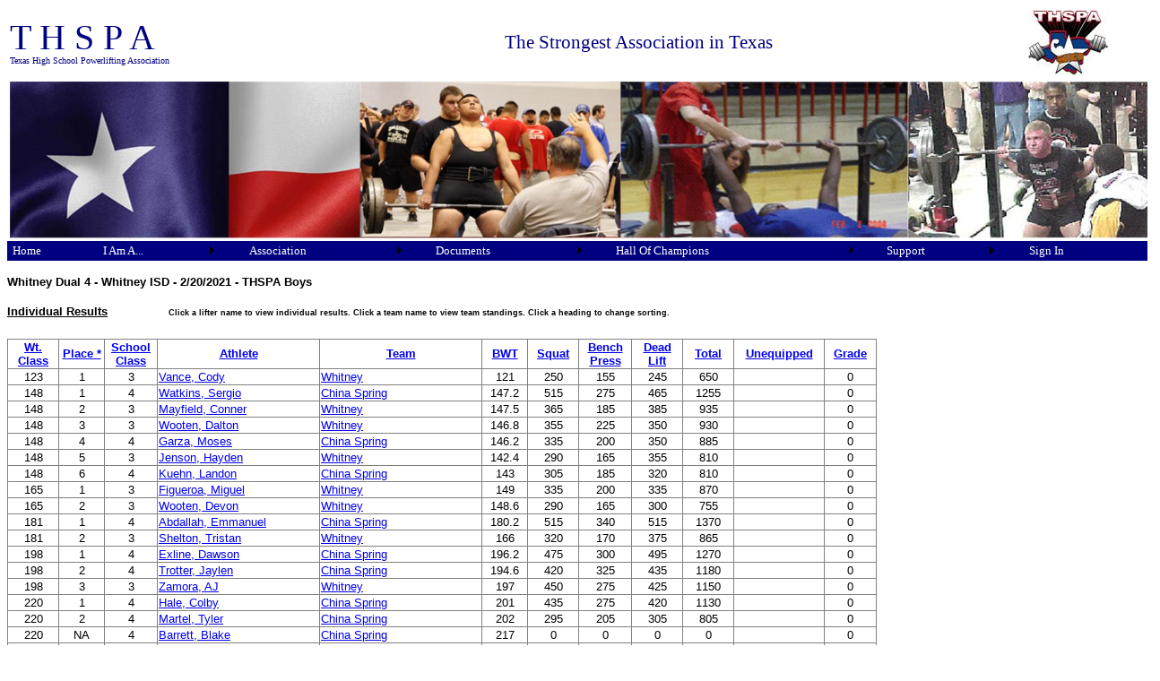

--- FILE ---
content_type: text/html; charset=utf-8
request_url: http://thspa.us/meetdetail.aspx?passedDivisionID=5440
body_size: 58148
content:


<!DOCTYPE html PUBLIC "-//W3C//DTD XHTML 1.0 Transitional//EN" "http://www.w3.org/TR/xhtml1/DTD/xhtml1-transitional.dtd">



<html xmlns="http://www.w3.org/1999/xhtml" >
<head><title>
	THSPA Meet Detail
</title><meta http-equiv="X-UA-Compatible" content="IE=EmulateIE7" /><style type="text/css">
	.mnuMain_0 { background-color:white;visibility:hidden;display:none;position:absolute;left:0px;top:0px; }
	.mnuMain_1 { color:White;font-family:Verdana;font-size:Small;text-decoration:none; }
	.mnuMain_2 { color:White;background-color:Navy;border-color:Navy;border-width:1px;border-style:Solid;font-family:Verdana;font-size:Small;width:1278px; }
	.mnuMain_3 {  }
	.mnuMain_4 { background-color:Navy;border-color:Navy;border-style:None;padding:2px 5px 2px 5px; }
	.mnuMain_5 { border-color:Navy;border-width:1px;border-style:Solid; }
	.mnuMain_6 {  }
	.mnuMain_7 { background-color:Navy;border-color:Navy;border-style:None;padding:2px 5px 2px 5px; }
	.mnuMain_8 { background-color:Navy;border-color:Navy;border-width:1px;border-style:Solid; }
	.mnuMain_9 {  }
	.mnuMain_10 { background-color:#FFCC66; }
	.mnuMain_11 {  }
	.mnuMain_12 { background-color:Red; }
	.mnuMain_13 { color:Navy; }
	.mnuMain_14 { color:Navy;background-color:White;border-color:Navy;border-style:None; }
	.mnuMain_15 { color:Navy; }
	.mnuMain_16 { color:Navy;background-color:White;border-color:Navy;border-width:1px;border-style:None; }

</style></head>

<body>

<form name="Form1" method="post" action="meetdetail.aspx?passedDivisionID=5440" id="Form1">
<div>
<input type="hidden" name="__EVENTTARGET" id="__EVENTTARGET" value="" />
<input type="hidden" name="__EVENTARGUMENT" id="__EVENTARGUMENT" value="" />
<input type="hidden" name="__VIEWSTATE" id="__VIEWSTATE" value="AI+Umh5xkgsDGtPq3JPex84vaC2ROQ6Rub3aD77CcT+n50MjLB458IRmP+i9FVKw3sMnDsfshJe5waoWsjDlBS/jc2IadnM7pe2hwER+DBT+Ayo+w+MIsGG6wSWf2elWxN56eFQYLDevBo2Bx/jCeBhRTiOYC8voDdVBS6NtNk2bHkZiW89ftE00Sr3XCnjak7iuwnPm0o65TFA1RCQ7WiXaCEDiYUSIzFgZ8bUJg24HDFi6JnNob3WsCZZf6hHno2+4hsROq41g4HTtLsPacWcDR/ilDu8S9v/oP2+EbtL434vLagvLFujMfmPFd/5HS7FdzB4lVgHuLXjvRl/0LEuW6TqONRvs/OB5aX45PJHjpYBjB68JtNvAKr22IcUBSf12ii6vYzMAodQGK1MDAWX/pyhaiVf86vGawMKMVrEmPqz2ZV4Qz2BCqvYt2rp224qODG7KW+aHUrZ6Ww6xfAw7FkejykTFXzFvvL9LPszqQUrOGlrHp+uPhpl552nQxWNqlpu7Lbm8yTDnp16HKInjnKUxuRxOoo9BRclKQPktJtiv/[base64]/7HzYBkI1tX65I49BunRX3AjNZfFjZU9fdno/c41mnyjQvlKUSd/KjA9gZxqQESeKu7stqHUFNNb9mmYpTkJrmrYwsckvUhzGgaEQRdbZpm8ZwQnwMKJsoztV6PiK4of0VVHLeMVgfWuEK7gH1UT+jyTd7pjNqbeqVnaLcXzDgw+FZ+0QAPmx4pxOYTIOPLta5i5DOzq+C1GdVxPNTayvw9nB/DflUDfn9VS8JizVws7Vzo/[base64]/xrNRK+2Ld888d3XOkLpp/tzCo2/rTAwWisSDloei14FrlJoum4vFIi07zWFPS/A19ekorJPRlSCvUbbfP1xTmOR3OnW8b8nzShmkk3W6Qr0G5u6TnU57JTOKpE4wW+Optk9igtZbnLWNHLl4SpRu9sV29gP9bDUfBSu9O81YIpU6zgawh4gPoAJuuCxHNk/gdccQGlHaavFO0OOikMAoY8NtA65whp8fYuvLR+Ii1u/8CGgaNbsRuzvtGU/qIbQBI91vV/P/zEj+t8CNTTSni9CcUuz+oQSXWDg6PTSpBEemaZW+45nTYSIHQKYEubBlwHafLOf+d2w19dKGH5fWc8BPZX2m5DV2bqy5SIrZ1njBt65Y7YMxb9Ib1mtJ4v7TmsypjlkmOCwY9n/TMAuvuQ6l8CGz5KuNMfoIKumStJofJJGedDEgxiKo8LctxWYMKmarkM9RmSUFz57RxUbKz0i5vZ47iBajAQ67I+W6XX9NaqWyWp4PzGwt3mcSc4mlDLA9+bxDhf/h9sALbebr6esEpS+2Vr+M1hwfV5M0rfmCMbIbn3r0UJQOUdtBmGmgePRmbjDO95+1omrve8wTS+LnJc+8/Sx9hsFAgYivn1P1F0BtjFEfz3aScFY/R7VHyAwJ0dQ/QXONu/Mf16hW9CB0+JpEXBYNN0WTmkSRWSgIjP7GhdiPN41zPOlWwGoHedRmTDhn/1erkNSUPTqLxjCe80jIOQAOaKVntKzajuadnoMqgJfxCaqrHOy0+bBl1vja27++IRrBZf3nFlAaRMUlooKPRaST4BOqxSDhRNCVjX6DU06HVOYfNhMSJpm5MK3fV22Td6gJQfctXipMafOV2P9/SRj0XF5d69esf0HJTc/EjLq/[base64]/KwvwHc9APaB585rI3ibQE29owCrpMSsbeHJNcfTQN+pSt3qVR59Sr77iznLLP6HG/bqTpczwnvM028LqFuMyspc6lzxOY5Eu35jpxRHbGsYFcQzcqaOxnJX/a83KpV+EFhY9pEeIxuSmJvnaweFlDbfTj6Na8jqPzvPHvS1+R6PWQO+30qmKtQNH2/lcsC00TDdY74xvOPyqD4HRAmlYXa3/KAWsj93pas+FRlhqtPtfb+lMoxa2Cn6gcQ7USCDlOsaMPr2BBJtpMVj0qaLXl77LQGIFg9OddpSNSJsSY4Jo5WUbeWrC/E68nL3mdVNxOSo7PQpMhsnlJS8pZQRXJ6ZTgs7J7YyT8B7COykfKBzrF34xNpF90zDBZ7V2b/GBGmDp7DgR2hRsFdQ2pdkHHX1dkTNXKTAtxXA556vh42yfgFcVxaMBie2lVWqhE1Z74zS5EXOOZvanUPokQ3X1Kl92zAsDA+4s+RTRiOxJQkuI5aZP9lnkY5rkgGKXgo9Gfx4G/myialQxpgDapRwMBamBbCWQ9l6O517e8X55R2BHUgfxfyGG0HPLs3PlCROwbMPrgo/HnU/9PHIKBwH4SEdHzR1tpO8vDEEexj0utZ4gu2vZZqCTGxyqU0SRt0btw7i+5osXed3OeVKhO6MYYY8XSvjOV8CgSGN5klL8lQWWU4B92CzxMeiZH0zD1kqZr8+TNuzERi+LybG3FEoa/za1xdepOWAgfwShMiGkiMS4rmOX7H5mH6MTSLQ570dTJDS2+TcVPGbUOHo5FilkNF3ixHRd5dp9n4DmCkSLw1eKuBLqkzrfRbPhF7fMHyQrxsBlQVNiXyoJPjNuivGvAggz3E+SPiPA+kQ1u6BTZSJf4rQrv2pOyeTGXqQLsjI9RtatCrhCox+jfhuw54b/d5Nx0hTfcXlVc/teN7achAmBhCa7Dp5f+WRLDHp8+XMoXlD2l8X5wd9RcVoJ9/kJY+un13HAN+I8joNPX7/hNfFoICpuYGXw7xXX+AZQw1JdFZPxBJN9xKrckELxGcBv31NqK/iociC0WgPgo4nLYDfptj+sylC1/oSQa6bPh9ijft2eNiwHhb2G0qYcuq/xsfz3CScj+RuVrTCA5K0oFYglBRBApcYS7jNoKKwYcNQl8L4BUrNjHCaS2sS1xJ6wsBVRXSpek9mNZEevnZ03duLzMWt0nnVR/94ZlY4quipVSXK5kHahkwODzEfvybFsWhFasb2wgZVSfBgGihrZbR5kb/rMhw+LLE3NQoQlsduQ3wFVGdzDB1lJTSGUc/j1NjRzVt74nqQyKpFZned25FeKJ1GNbdSfhooKVgjCPORxIMRVpSAuCciuY3wsfDPBE1AAbliFRTFJd9Xt0QaFfDUtHeBtirZXZrgEVttErzXniZQ8ponf9lcvadhd1wXcmeqja+eC6NRPqtSwTod7BC6URPKP++bOZq/59rAOBt6ZjTzW8PpzkeWjFKDavSv8EhgSihhuuPkpNmrUM0q7Zrn6zUh7rqwKW0G1C1/S4BGv4U298UDwHEWovQHcMs6wSx9LLZSedLrwTteYhZ2i3vzHTOK33gGWQX7RA+/pzVN7qgTctO+XsG9jvkkPVK7exeaxUma9Xd5sS1hloIayVQjjlZcReo5KiuqS6lYR5PS/MPGT8ulD4USU0HqheM2Vhoa0JMqF0bhf/MkPIermZzNYKk2mtda3qYSE9CkIIVVaGeolPyF4XIx4nNtEse6KdCAmZxUp1arH5h89vcnJl18fbxUMCl/6Q6QU1Np1RxjQZhjCuBUW9qwMYV0MxjFLNwdI1iXbrY7vbtP7r1B6lO9J6RhLHNz4iD+N5BX5t3pTVAKaTeb3rzQk/IAYxpIRZCd95/ACnssmbyVQX02qUNnIG+WdlotyJXY1IxVYMop4buC1pe47gPfK/NIeo2skiaeoyUqTOBqvVjlnKkp7kiaFXJdLhqdpOusyd4bV6T2stYUUtjj7KMQGbEwmPbR61+iVCatOhbSyP8CfBnovqeZrbkASso/J8lx9FFzo54YWjkOUhpbPjWbxQWTc4pnpHVE9zOAlWZFm4InDmElkrZa/5NywJmGOtkqbFuSMfc5iZrVWUNZOgkxSQpbH/2wMMMYsZcofBsp757sq4r8YpvOGzM6EPmi1E+QT6VkZISBNgtH4avzFo9EzE6ocYngOmXBZnyj//Wt7S0RURV4NQ8RqHxDfGv9D6kwmfXqZCaDr/QwdFgbbFnKSVWDd9juLC4UGJVw7iPrzsj9Nta20x73FlNToWPOe1vSzJqqXoU8O3N7pc+yhQq8HjGVRImu9BoawHNUZ+o9W15Uqzs7ItoHX6gwM0Q9XIZ8ypKe2enGDJCMUf1b1gK9UbCFgIav9dXqHnbPJSiTBv9/KNbre128B7X5lFUgthSwkGJwnirQrQEG248/NJvFxKa8439tZVNLHAX2k+dUFN5Z0UFnWRKhPJQV51aiCQBdD2Gwwu52maiBDVjmcBKMRRJHtVVSImxs87HPL8Lgo4jgB+qzOVnSrKFTjYgVBTGod+wNFCF/+fTdEN3FtjEH/DHXn6suOqCcDQUcAnsbkXs5qcm/yoXDchouJ7JNOshct9ND1mDtmUukkDtiNXmlfzhyhNeKZHTpQg2rtZ6s4UcobNAflCoqqYE9sBsCdhhLEKy4b3OjAcMW+1SQSZ8LVyhL0qjOSC1W4gqNaWkEatye5NiiSp0HkMZKmj7l65sywPtCwvsOnJDX02j/g6/vu/Aw1a/nN8uDMVr2OFfxeW+SzGiFmHVtoHx87iyOLcRKFZ0YuAop6LSIXpgCSqaYAGLX8VNS+gThz8uu82hqYiBKcmRTfL7uto2mED8/o5jO21uDJCY4dC2xEJCLOIIWzoNbKSMYA624OB7BRRO8wmZh3gOEtvtsbFXyr78lZar0HzBEwKaDmFOIxJlGs21oTDzqt55jbMEQnK2ylwmlaORj+fX5H7QChSsF2Lw+G9JlPHuXeHFSDsRm+T2aw+/Md22QtjfwPGMsqgz5ZFpKMIQfM8IGxe0awFSFFhuBiSvi45mOzpffHrJ2kVUdiu912tAWHp3qwBShAwG+kMLZSVT0Kbh556wzccqaVacB2jNSeMx0DOdLVB4XYozDFNsLOfRDWqTbdnlY1+hnzePcrNaamxrLcH+E+5Zj54jewQ3i6FyXNVB8v/Ptssbr/LAu1dIfAnIGHoosskeLeL9/eVL9EgpEsaRl4eqMWMWS3Dt+H37CXYt7dDq5dZSIW2ZNve6rA/AQ41PWx/RTR/[base64]/gYTYSLRZVWYQ6Rczs9uCKun4dGzsBOvjTpQT/[base64]/R2VItAXbgb21mhD/mzsUbzS5nu6SC7zxkdjJNDv6LwbY5NuWu/R8SeeX6rTXS+xgMy3vqAwc3VZDVsVepK75ajEc2euol+YMYe8TjCZRm9XGZf08jAshJcTB3d5oGjymgB5JV2afNsHQxR55xe/w6ZfKCs3tBw30a4QrEn1Xtov4tnpVphAUHbv6RwNkSc5YGDizij0P66ARN4ILrKr9qMiVg0vWBCvLg/vXbMw3BwwySOmD85GgztqI2m0yDxcXPzvqbI1ex7682/FvwwtcBjf6Y2uqwjWePwvrQg3HYdpUWwShGbF81eP7x9wZpP5HJNIJbO/JbD5HfgaKzD5XBtXb53G3OZNeq0wjao/UdWjTwoS3TdSVeZkxF7q5ytoJKU+LUpbFWArBRSL2/CdtbbOpP6ud8SOLRE2P/Q1tzMnmj6DJOBLdJvswU+IwPZF4agAm2Ze1tXhcH4ALInKasbH8jEvMoGWRNoE6IkjcGR+K7RlKF/9c+8QDCLpZvxPPvtCogGOrHswkFNiNWA+Jh5dg6pq1pPvqrDnz50y2QmGaVUhHJnZkKQeJ1lqD811TvN9XPlgWQ8Y++T1eYTH2g+Bem/iyywyHpcfv3mR6wrnauE8PpsHKJCNuNcugLpB3DRPR9cpj8226dbYhKSb2rPuVorNmM4X0lwi15IRBIWiBl58Z2PBevpzMksGpmv2vQ8sGNt7hwf//1HUvX6kbZUhGsTH5+PRVCT8/inV2MdlZgv4Wr6IkAWvL8lTFpncED3uFjEH1wO5IhHtgA9m68CK7vI1trmxBrPLDdMiUt8BnDrn0Y49lyn3kclyRh0b57BzjDi9OuiLKI1V2gzOIeTbLCEjomhPC9pzRdIN324PhuBY52gR1obJ0+3/nKlwWlAAXF9VczAdDVveKa7a18TxP7cYjd1E9VrgpfmxcW70W2DR76ANIqSYLNdbFi2TOjce0L9PfbENPoCoPXfb8+xblx2fEqQq1daxZIKeUGAbq9iGLP4RjA5arkScXNcXDhxin/JikkIpiGi+UNIY5zCKv3sv75X4uzbYzRXO8tKoTAqspxdzXCI+6UnVz4zqeUZyNeJqFFRPClMr0F9EMrpWRKb4ltNJLb9QwE061G/iYZT4wWnvaLYRvMyqJL7bETIH6cVi967pAqQfTJbWiXST6qqy5obp5iPBoJbypTn+BxWkJKOfXZC3mm+p+WAnrz65ZJTCeLirFGMQ+vOXv7K2z5Tjn4ErrUMnXoxpy66uFEtjpYmclxW/ykBNzSY/4/Bc38EzZQwKbipK20do2gx0CsRLfRSdNnpiBvAvbx9FZbdNW1RbAhv1Ylci67tQYsVc++R/HHDvwkgvNEHvHa+TGroYuZpYHsZ5afiBm891gBUls9JfPobN2xdMFuvvWz3hBtTqO/tBySWluxs6HwOdTULe0LpcQ+KlyddehrDXh1E7yqyytzaKhkClOCoqdZETqHh6Tj339iI0ZmrMmEcEMT8K6WtIjhU/3C5SFrOcQmYuvVgaFhenlm0aDNO1fOzS1VLlEd1DxFgcKtHMCnvFt1Srn1IyCURSwUD29SWI19snttFD/pIV62Z6sxCdyURplbNGBW2O7Wu1pBE1w/+BqmsPaYzetYPJuTn56IABcACfS05A6VRtoVdTcrWbPvWUEHO6btSBjW4Qsw8dY5UzeXehEjUDjH5AJk0dkqG0lm2OS9wwkWaVOZlv+U1K5KTvfDF1QXZV09SCySb8SgVutj8pwVjsR+UBotgShYhVqF2g5uEGAjbrjdNn/ha5at28wpa4Hz7tX1DkYwt4inRr/3ELKznFrJhUt75eNFtvR2xPcLmDKesujeIl+0pVAKfTyOnqwbVaKQM/9BLGfl70y/4vbHN9MeULzXo4TnHMAHN3H3aK4jmhfOo3/t41/zy2qcXKy78skFu7f40AwzTk9ZEU7bTekQ0wbj0DB9g1OywphExisGd0wI/Hs4qy2k+ssXcOdIQbqCDxvPIv7y3o/XglT5KB64pHaijrKKxHJWkwuNoU3p+pSQ9SiJ21PVM1MJ+TSYUcILJZhxQj4K/i9HzrjjHVDkumB4vJamx2hNwkbzAbR5YPLxECsLo5l+h/FBJ10VPKeTa6jasFJTiOEZFiCHM1NT0TC7o3AFpEdAofPovNm5AaBE4B4vTHX/80ht8bHSMqA67ypKfJPuJNCg0V9oKbeIdTGcLwXm4t1V9SQFdJha19HI9CtQf81wj4KkEgJdGuXGJOxzH95xw18GB3AjRnYvHyoHAABYPxh+C85Xl7UZouIEmkCBiejSOcE0gxsXae5r6F/rFFKbLXyRKTEngOMNgbjbl/mexDLAf7cKKSML2acDdIaQ8Rtyc6g6wGOboPSrG6T+BJHnGNtxsFMwYxhw7zza3vpQ5n+iw6sFWEr7s/uqFyQuPwZnwUox4+W1Kme2AwJ0UdeYjdAqCeDPOGDz34E63pIQlnQPz5m7gGfSew8qmrmZ8s5m8JQm8WiKrAOApWvORkY9lkjK0feHJ0yRn3BEM8vZHJ+StbngpzcTvpzJPeME4N+vBoLSLZZf/JiMul0MJL2YmBNF1VPGYMqooTOu5h79QfIhAGKLOd+ecp+otbKEhggdrAv0w4ncBWIusvIDMNWgHfBn/9C690mKd0fLRYFaBfHUKxVKkjfHx7RUuwViqHJeoOkKx+dvCqlBjPvR1R1wrFdI0r4QBcpWnyUCKhNfUdLL2Q3VdiiG3iaaYzmw9LShS/ELzt2MdADw4bw5b14qzAGEWTFUUcokvrxQ+Ekfc5zVJzDk4EjLgEIb3VKSDT5iZTKDMNnZ4jg/aRUlG6DO/ptM8KObxRjz3480yR72Iv9+pVpxLTM9/u23XK+A7YQwqlwBApUo145gnkNhAzo1sGNQakXeg+Ps9Nu+arbiJjpWFMBTmTiInEQIHk6YYPI5G9q5gr9tD1tYIZfl1jlQakwlcPiI5RCFsBz90M/l0HeFQW5tmVExnNChPEwpPdaUR3tTdMTfFf3s0LApUZqwyZNKe8zk00Q3Yj6iq16O3ctuBCbNOx2BQX5EpIe6gvZRNSwkQssnUMtsPZfnfIutX2Lq58PWr9JFHjgfH4xaWtBV4uhzcHMZdtFta9E1WBY52Y0rhgWAxWY535llT43leQI/SBK/aGR3662vMsa2GH4M9qEgs+ZS/i9FXrl4Ewx3InVfcCr42feVBTh7mTVIMDannfNWEXAcc0+wZZ3O0tQ49WiUs5KcPlXWwA/Vr/ayD989dz1C9aQUVdqDzBU0b7GNFZMnv05F2CwstXLz7aWC62eFbsTYSOggzGmIo+MCQHSflpQjOs6zPncLoHGA/gu6oYe4aWxeGblqxCgWJjlZXAva4e/3CT31wJ4wvaNHkeqsMKffH4jZ9vUhkKC6XbQvgBPvmwGOmeCB5zW3b+Krgh+ETby2x7NYeG3MbMhomohWvozki9ovRuy2ttwa8nMm32K0SDS760usnrhcS0it3YnjXw==" />
</div>

<script type="text/javascript">
//<![CDATA[
var theForm = document.forms['Form1'];
if (!theForm) {
    theForm = document.Form1;
}
function __doPostBack(eventTarget, eventArgument) {
    if (!theForm.onsubmit || (theForm.onsubmit() != false)) {
        theForm.__EVENTTARGET.value = eventTarget;
        theForm.__EVENTARGUMENT.value = eventArgument;
        theForm.submit();
    }
}
//]]>
</script>


<script src="/WebResource.axd?d=60rWokGdYKxwjKX-q1GJMMhxCJxsOnhDgo15mp3jAvFHklAUzD07oqHFRGPy_Gwgy_SWDxMuD5CRe88O5LMAJb3biOU1&amp;t=638313685380000000" type="text/javascript"></script>


<script src="/WebResource.axd?d=j5gJyTL3epGFuNCwdnX7gqbJpcuRlt8f4c03oahGnB2eGIywnMPR6KRcrE9Hx2S3zjaVj2SS9fTkVy670D24Q8PBB0o1&amp;t=638313685380000000" type="text/javascript"></script>
<div>

	<input type="hidden" name="__VIEWSTATEGENERATOR" id="__VIEWSTATEGENERATOR" value="751FCC4C" />
	<input type="hidden" name="__VIEWSTATEENCRYPTED" id="__VIEWSTATEENCRYPTED" value="" />
	<input type="hidden" name="__EVENTVALIDATION" id="__EVENTVALIDATION" value="yOh1ZDwtVxYJ0ASO+gcvkSAq5DinDeipXxbSSvvkmMwsFBmc3e1CH9JkPuuH7au9hsM3wmCcR2H+LbByiONZzkAmjOvSL/TROP/bUmUYPG5UdsiRRVH8xEyOrZqdBSWOm9RVAtQH+LvbJ031CgBKG6t3KFB5RKj+FVHhX6fZR+NgNg6ILhqBy/YLvOK60ByeusiyiN9W4UZYdA/wgG5niGIai486IBIqf51yd6lS6Y+KOtORaC7e5PtKXVt+/S78JTfIKA==" />
</div>

<head>
    <style type="text/css">
        #imgBar {
            height: 175px;
        }
    </style>
</head>


    <div>
        <table style="width: 1280px; height: 80px;">
            <tr>
                <td style="height: 30px; width: 25%;">
                    <span style="color: navy">
                    <span style="font-size: 30pt; line-height: 30pt; font-family: Rockwell Extra Bold">
                        T H S P A<br />
                    </span><span><span style="font-size: 7.5pt; font-family: Tahoma">
                        Texas High School Powerlifting
                        Association</span></span></span></td>
                <td style="width: 60%; height: 30px; text-align: center;">
                    <span><span style="color: navy; font-family: Tahoma; font-size: 16pt;">The Strongest Association in Texas</span></span></td>
                <td style="width: 15%; height: 30px; text-align: center;">
                    <span style="font-size: 24pt;"><span style="color: #003366; font-family: Tahoma;">
                        <img src="/images/THSPA%20Logo%206.JPG" /></span></span></td>
            </tr>
        </table>
        <table style="width: 1280px; height: 136px; font-size: 12pt;">
            <tr>
                <td style="width: 100%; height: 27px;">
                    <img id="imgBar" src="/images/imagebar.jpg" width="1280" usemap="#clickforlogin" /></td>
            </tr>
        </table>
    </div>

    <map name="clickforlogin"> 
        <area onclick="Login()" shape="rect" coords="0,0,125,125" title="Login" /> 
    </map>
    
    <a href="#mnuMain_SkipLink"><img alt="Skip Navigation Links" src="/WebResource.axd?d=mk7smAVCMzLRcbnR31u7hNFgG1mjDf3kWXZf8vyClZ9q72jIFX_6lla3LZCIA4LY8yAhnUVEQ8KYPw0-TlGfSs1BUoM1&amp;t=638313685380000000" width="0" height="0" style="border-width:0px;" /></a><table id="mnuMain" class="mnuMain_5 mnuMain_2" cellpadding="0" cellspacing="0" border="0">
	<tr>
		<td onmouseover="Menu_HoverStatic(this)" onmouseout="Menu_Unhover(this)" onkeyup="Menu_Key(this)" id="mnuMainn0"><table class="mnuMain_4" cellpadding="0" cellspacing="0" border="0" width="100%">
			<tr>
				<td style="white-space:nowrap;"><a class="mnuMain_1 mnuMain_3" href="Default.aspx">Home</a></td>
			</tr>
		</table></td><td style="width:3px;"></td><td onmouseover="Menu_HoverStatic(this)" onmouseout="Menu_Unhover(this)" onkeyup="Menu_Key(this)" id="mnuMainn1"><table class="mnuMain_4" cellpadding="0" cellspacing="0" border="0" width="100%">
			<tr>
				<td style="white-space:nowrap;"><a class="mnuMain_1 mnuMain_3" href="javascript:__doPostBack('mnuMain','I Am A...')">I Am A...</a></td><td style="width:0;"><img src="/WebResource.axd?d=1iHdv2M1fn3eqzu2zukJAaOWW9EdQDaBBwUQNRHfDtkBDeb1Xojx2ZtxdZA1PI202n1201a9Q1K94qxbJU_jYCuoSR01&amp;t=638313685380000000" alt="Expand I Am A..." style="border-style:none;vertical-align:middle;" /></td>
			</tr>
		</table></td><td onmouseover="Menu_HoverStatic(this)" onmouseout="Menu_Unhover(this)" onkeyup="Menu_Key(this)" id="mnuMainn2"><table class="mnuMain_4" cellpadding="0" cellspacing="0" border="0" width="100%">
			<tr>
				<td style="white-space:nowrap;"><a class="mnuMain_1 mnuMain_3" href="javascript:__doPostBack('mnuMain','Association')">Association</a></td><td style="width:0;"><img src="/WebResource.axd?d=1iHdv2M1fn3eqzu2zukJAaOWW9EdQDaBBwUQNRHfDtkBDeb1Xojx2ZtxdZA1PI202n1201a9Q1K94qxbJU_jYCuoSR01&amp;t=638313685380000000" alt="Expand Association" style="border-style:none;vertical-align:middle;" /></td>
			</tr>
		</table></td><td onmouseover="Menu_HoverStatic(this)" onmouseout="Menu_Unhover(this)" onkeyup="Menu_Key(this)" id="mnuMainn3"><table class="mnuMain_4" cellpadding="0" cellspacing="0" border="0" width="100%">
			<tr>
				<td style="white-space:nowrap;"><a class="mnuMain_1 mnuMain_3" href="javascript:__doPostBack('mnuMain','Documents')">Documents</a></td><td style="width:0;"><img src="/WebResource.axd?d=1iHdv2M1fn3eqzu2zukJAaOWW9EdQDaBBwUQNRHfDtkBDeb1Xojx2ZtxdZA1PI202n1201a9Q1K94qxbJU_jYCuoSR01&amp;t=638313685380000000" alt="Expand Documents" style="border-style:none;vertical-align:middle;" /></td>
			</tr>
		</table></td><td onmouseover="Menu_HoverStatic(this)" onmouseout="Menu_Unhover(this)" onkeyup="Menu_Key(this)" id="mnuMainn4"><table class="mnuMain_4" cellpadding="0" cellspacing="0" border="0" width="100%">
			<tr>
				<td style="white-space:nowrap;"><a class="mnuMain_1 mnuMain_3" href="javascript:__doPostBack('mnuMain','Hall Of Champions')">Hall Of Champions</a></td><td style="width:0;"><img src="/WebResource.axd?d=1iHdv2M1fn3eqzu2zukJAaOWW9EdQDaBBwUQNRHfDtkBDeb1Xojx2ZtxdZA1PI202n1201a9Q1K94qxbJU_jYCuoSR01&amp;t=638313685380000000" alt="Expand Hall Of Champions" style="border-style:none;vertical-align:middle;" /></td>
			</tr>
		</table></td><td onmouseover="Menu_HoverStatic(this)" onmouseout="Menu_Unhover(this)" onkeyup="Menu_Key(this)" id="mnuMainn5"><table class="mnuMain_4" cellpadding="0" cellspacing="0" border="0" width="100%">
			<tr>
				<td style="white-space:nowrap;"><a class="mnuMain_1 mnuMain_3" href="javascript:__doPostBack('mnuMain','Support')">Support</a></td><td style="width:0;"><img src="/WebResource.axd?d=1iHdv2M1fn3eqzu2zukJAaOWW9EdQDaBBwUQNRHfDtkBDeb1Xojx2ZtxdZA1PI202n1201a9Q1K94qxbJU_jYCuoSR01&amp;t=638313685380000000" alt="Expand Support" style="border-style:none;vertical-align:middle;" /></td>
			</tr>
		</table></td><td onmouseover="Menu_HoverStatic(this)" onmouseout="Menu_Unhover(this)" onkeyup="Menu_Key(this)" id="mnuMainn6"><table class="mnuMain_4" cellpadding="0" cellspacing="0" border="0" width="100%">
			<tr>
				<td style="white-space:nowrap;"><a class="mnuMain_1 mnuMain_3" href="login.aspx">Sign In</a></td>
			</tr>
		</table></td><td style="width:3px;"></td><td onmouseover="Menu_HoverStatic(this)" onmouseout="Menu_Unhover(this)" onkeyup="Menu_Key(this)" id="mnuMainn7"><table class="mnuMain_4" cellpadding="0" cellspacing="0" border="0" width="100%">
			<tr>
				<td style="white-space:nowrap;"><a class="mnuMain_1 mnuMain_3" href="logout.aspx"></a></td>
			</tr>
		</table></td>
	</tr>
</table><div id="mnuMainn1Items" class="mnuMain_0 mnuMain_8">
	<table border="0" cellpadding="0" cellspacing="0">
		<tr onmouseover="Menu_HoverDynamic(this)" onmouseout="Menu_Unhover(this)" onkeyup="Menu_Key(this)" id="mnuMainn8">
			<td><table class="mnuMain_7" cellpadding="0" cellspacing="0" border="0" width="100%">
				<tr>
					<td style="white-space:nowrap;width:100%;"><a class="mnuMain_1 mnuMain_6" href="athletehome.aspx">Lifter</a></td>
				</tr>
			</table></td>
		</tr><tr onmouseover="Menu_HoverDynamic(this)" onmouseout="Menu_Unhover(this)" onkeyup="Menu_Key(this)" id="mnuMainn9">
			<td><table class="mnuMain_7" cellpadding="0" cellspacing="0" border="0" width="100%">
				<tr>
					<td style="white-space:nowrap;width:100%;"><a class="mnuMain_1 mnuMain_6" href="coachhome.aspx">Powerlifting Coach</a></td>
				</tr>
			</table></td>
		</tr><tr onmouseover="Menu_HoverDisabled(this)" onmouseout="Menu_Unhover(this)" title="Coming soon..." id="mnuMainn10">
			<td><table class="mnuMain_7" cellpadding="0" cellspacing="0" border="0" width="100%">
				<tr>
					<td style="white-space:nowrap;width:100%;"><a class="mnuMain_1 mnuMain_6" disabled="true">Meet Coordinator</a></td>
				</tr>
			</table></td>
		</tr><tr onmouseover="Menu_HoverDynamic(this)" onmouseout="Menu_Unhover(this)" onkeyup="Menu_Key(this)" id="mnuMainn11">
			<td><table class="mnuMain_7" cellpadding="0" cellspacing="0" border="0" width="100%">
				<tr>
					<td style="white-space:nowrap;width:100%;"><a class="mnuMain_1 mnuMain_6" href="protected/regionaldirectorhome.aspx">Regional Director</a></td>
				</tr>
			</table></td>
		</tr><tr onmouseover="Menu_HoverDynamic(this)" onmouseout="Menu_Unhover(this)" onkeyup="Menu_Key(this)" id="mnuMainn12">
			<td><table class="mnuMain_7" cellpadding="0" cellspacing="0" border="0" width="100%">
				<tr>
					<td style="white-space:nowrap;width:100%;"><a class="mnuMain_1 mnuMain_6" href="protected/officerhome.aspx">THSPA Officer</a></td>
				</tr>
			</table></td>
		</tr><tr onmouseover="Menu_HoverDynamic(this)" onmouseout="Menu_Unhover(this)" onkeyup="Menu_Key(this)" id="mnuMainn13">
			<td><table class="mnuMain_7" cellpadding="0" cellspacing="0" border="0" width="100%">
				<tr>
					<td style="white-space:nowrap;width:100%;"><a class="mnuMain_1 mnuMain_6" href="protected/judgehome.aspx">THSPA Meet Judge</a></td>
				</tr>
			</table></td>
		</tr>
	</table><div class="mnuMain_7 mnuMain_0" id="mnuMainn1ItemsUp" onmouseover="PopOut_Up(this)" onmouseout="PopOut_Stop(this)" style="text-align:center;">
		<img src="/WebResource.axd?d=0niQ4KekrZyzFLBkILh994M6Dr9oSEEIg66JHPSJCxvYrZI2ACi-pRFeLtI2QU9IyLMNwNl3pi5x2E4kHZRK1S-qcGk1&amp;t=638313685380000000" alt="Scroll up" />
	</div><div class="mnuMain_7 mnuMain_0" id="mnuMainn1ItemsDn" onmouseover="PopOut_Down(this)" onmouseout="PopOut_Stop(this)" style="text-align:center;">
		<img src="/WebResource.axd?d=-yoaT8yvOKdbPiaTSoPIxUeFqTTAqGl4euNv9-2W736ezAR8A7-QAQVVjNoKTvAXQ7w33O7r9F_ztzdW80Qfe0Yu8PI1&amp;t=638313685380000000" alt="Scroll down" />
	</div>
</div><div id="mnuMainn2Items" class="mnuMain_0 mnuMain_8">
	<table border="0" cellpadding="0" cellspacing="0">
		<tr onmouseover="Menu_HoverDynamic(this)" onmouseout="Menu_Unhover(this)" onkeyup="Menu_Key(this)" id="mnuMainn14">
			<td><table class="mnuMain_7" cellpadding="0" cellspacing="0" border="0" width="100%">
				<tr>
					<td style="white-space:nowrap;width:100%;"><a class="mnuMain_1 mnuMain_6" href="contactinfo.aspx">THSPA Directors</a></td>
				</tr>
			</table></td>
		</tr><tr onmouseover="Menu_HoverDynamic(this)" onmouseout="Menu_Unhover(this)" onkeyup="Menu_Key(this)" id="mnuMainn15">
			<td><table class="mnuMain_7" cellpadding="0" cellspacing="0" border="0" width="100%">
				<tr>
					<td style="white-space:nowrap;width:100%;"><a class="mnuMain_1 mnuMain_6" href="Documents/THSPA%20MISSION%20STATMENT%202025.pdf">Mission Statement</a></td>
				</tr>
			</table></td>
		</tr><tr onmouseover="Menu_HoverDynamic(this)" onmouseout="Menu_Unhover(this)" onkeyup="Menu_Key(this)" id="mnuMainn16">
			<td><table class="mnuMain_7" cellpadding="0" cellspacing="0" border="0" width="100%">
				<tr>
					<td style="white-space:nowrap;width:100%;"><a class="mnuMain_1 mnuMain_6" href="members.aspx">Member Schools</a></td>
				</tr>
			</table></td>
		</tr><tr onmouseover="Menu_HoverDynamic(this)" onmouseout="Menu_Unhover(this)" onkeyup="Menu_Key(this)" id="mnuMainn17">
			<td><table class="mnuMain_7" cellpadding="0" cellspacing="0" border="0" width="100%">
				<tr>
					<td style="white-space:nowrap;width:100%;"><a class="mnuMain_1 mnuMain_6" href="Documents/Past%20Presidents_2023.pdf">Past Presidents</a></td>
				</tr>
			</table></td>
		</tr><tr onmouseover="Menu_HoverDynamic(this)" onmouseout="Menu_Unhover(this)" onkeyup="Menu_Key(this)" id="mnuMainn18">
			<td><table class="mnuMain_7" cellpadding="0" cellspacing="0" border="0" width="100%">
				<tr>
					<td style="white-space:nowrap;width:100%;"><a class="mnuMain_1 mnuMain_6" href="protected/ProgramAdOrders.aspx">Ad Orders</a></td>
				</tr>
			</table></td>
		</tr>
	</table><div class="mnuMain_7 mnuMain_0" id="mnuMainn2ItemsUp" onmouseover="PopOut_Up(this)" onmouseout="PopOut_Stop(this)" style="text-align:center;">
		<img src="/WebResource.axd?d=0niQ4KekrZyzFLBkILh994M6Dr9oSEEIg66JHPSJCxvYrZI2ACi-pRFeLtI2QU9IyLMNwNl3pi5x2E4kHZRK1S-qcGk1&amp;t=638313685380000000" alt="Scroll up" />
	</div><div class="mnuMain_7 mnuMain_0" id="mnuMainn2ItemsDn" onmouseover="PopOut_Down(this)" onmouseout="PopOut_Stop(this)" style="text-align:center;">
		<img src="/WebResource.axd?d=-yoaT8yvOKdbPiaTSoPIxUeFqTTAqGl4euNv9-2W736ezAR8A7-QAQVVjNoKTvAXQ7w33O7r9F_ztzdW80Qfe0Yu8PI1&amp;t=638313685380000000" alt="Scroll down" />
	</div>
</div><div id="mnuMainn3Items" class="mnuMain_0 mnuMain_8">
	<table border="0" cellpadding="0" cellspacing="0">
		<tr onmouseover="Menu_HoverDynamic(this)" onmouseout="Menu_Unhover(this)" onkeyup="Menu_Key(this)" id="mnuMainn19">
			<td><table class="mnuMain_7" cellpadding="0" cellspacing="0" border="0" width="100%">
				<tr>
					<td style="white-space:nowrap;width:100%;"><a class="mnuMain_1 mnuMain_6" href="Documents/2026%20THSPA%20Rulebook.pdf">2026 Rule Book</a></td>
				</tr>
			</table></td>
		</tr><tr onmouseover="Menu_HoverDynamic(this)" onmouseout="Menu_Unhover(this)" onkeyup="Menu_Key(this)" id="mnuMainn20">
			<td><table class="mnuMain_7" cellpadding="0" cellspacing="0" border="0" width="100%">
				<tr>
					<td style="white-space:nowrap;width:100%;"><a class="mnuMain_1 mnuMain_6" href="Documents/THSPA%20UNEQUIPPED%20(RAW)%20DIVISION%202026.pdf">Unequipped Division Announcement</a></td>
				</tr>
			</table></td>
		</tr><tr onmouseover="Menu_HoverDynamic(this)" onmouseout="Menu_Unhover(this)" onkeyup="Menu_Key(this)" id="mnuMainn21">
			<td><table class="mnuMain_7" cellpadding="0" cellspacing="0" border="0" width="100%">
				<tr>
					<td style="white-space:nowrap;width:100%;"><a class="mnuMain_1 mnuMain_6" href="Documents/THSPA%20By-Laws%2012_14_25.pdf">Constitution and By-laws</a></td>
				</tr>
			</table></td>
		</tr><tr onmouseover="Menu_HoverDynamic(this)" onmouseout="Menu_Unhover(this)" onkeyup="Menu_Key(this)" id="mnuMainn22">
			<td><table class="mnuMain_7" cellpadding="0" cellspacing="0" border="0" width="100%">
				<tr>
					<td style="white-space:nowrap;width:100%;"><a class="mnuMain_1 mnuMain_6" href="Documents/2026%20THSPA%20Membership%20Application%202.0.pdf">Membership Application</a></td>
				</tr>
			</table></td>
		</tr><tr onmouseover="Menu_HoverDynamic(this)" onmouseout="Menu_Unhover(this)" onkeyup="Menu_Key(this)" id="mnuMainn23">
			<td><table class="mnuMain_7" cellpadding="0" cellspacing="0" border="0" width="100%">
				<tr>
					<td style="white-space:nowrap;width:100%;"><a class="mnuMain_1 mnuMain_6" href="Documents/TEXAS%20HIGH%20SCHOOL%20POWERLIFTING%20ASSOCIATION%20Eligibility.pdf">Eligibility</a></td>
				</tr>
			</table></td>
		</tr><tr onmouseover="Menu_HoverDynamic(this)" onmouseout="Menu_Unhover(this)" onkeyup="Menu_Key(this)" id="mnuMainn24">
			<td><table class="mnuMain_7" cellpadding="0" cellspacing="0" border="0" width="100%">
				<tr>
					<td style="white-space:nowrap;width:100%;"><a class="mnuMain_1 mnuMain_6" href="Documents/TEXAS%20HIGH%20SCHOOL%20POWERLIFTING%20ASSOCIATION%20drug%20testing.pdf">Drug Testing</a></td>
				</tr>
			</table></td>
		</tr><tr onmouseover="Menu_HoverDynamic(this)" onmouseout="Menu_Unhover(this)" onkeyup="Menu_Key(this)" id="mnuMainn25">
			<td><table class="mnuMain_7" cellpadding="0" cellspacing="0" border="0" width="100%">
				<tr>
					<td style="white-space:nowrap;width:100%;"><a class="mnuMain_1 mnuMain_6" href="Documents/TEXAS%20HIGH%20SCHOOL%20POWERLIFTING%20ASSOCIATION%20release.pdf">Release</a></td>
				</tr>
			</table></td>
		</tr><tr onmouseover="Menu_HoverDynamic(this)" onmouseout="Menu_Unhover(this)" onkeyup="Menu_Key(this)" id="mnuMainn26">
			<td><table class="mnuMain_7" cellpadding="0" cellspacing="0" border="0" width="100%">
				<tr>
					<td style="white-space:nowrap;width:100%;"><a class="mnuMain_1 mnuMain_6" href="Documents/TEXAS%20HIGH%20SCHOOL%20POWERLIFTING%20ASSOCIATION%20schol%20app.pdf">Scholarship Application</a></td>
				</tr>
			</table></td>
		</tr><tr onmouseover="Menu_HoverDynamic(this)" onmouseout="Menu_Unhover(this)" onkeyup="Menu_Key(this)" id="mnuMainn27">
			<td><table class="mnuMain_7" cellpadding="0" cellspacing="0" border="0" width="100%">
				<tr>
					<td style="white-space:nowrap;width:100%;"><a class="mnuMain_1 mnuMain_6" href="Documents/expeditor%20form.xls">Expeditor Form</a></td>
				</tr>
			</table></td>
		</tr>
	</table><div class="mnuMain_7 mnuMain_0" id="mnuMainn3ItemsUp" onmouseover="PopOut_Up(this)" onmouseout="PopOut_Stop(this)" style="text-align:center;">
		<img src="/WebResource.axd?d=0niQ4KekrZyzFLBkILh994M6Dr9oSEEIg66JHPSJCxvYrZI2ACi-pRFeLtI2QU9IyLMNwNl3pi5x2E4kHZRK1S-qcGk1&amp;t=638313685380000000" alt="Scroll up" />
	</div><div class="mnuMain_7 mnuMain_0" id="mnuMainn3ItemsDn" onmouseover="PopOut_Down(this)" onmouseout="PopOut_Stop(this)" style="text-align:center;">
		<img src="/WebResource.axd?d=-yoaT8yvOKdbPiaTSoPIxUeFqTTAqGl4euNv9-2W736ezAR8A7-QAQVVjNoKTvAXQ7w33O7r9F_ztzdW80Qfe0Yu8PI1&amp;t=638313685380000000" alt="Scroll down" />
	</div>
</div><div id="mnuMainn4Items" class="mnuMain_0 mnuMain_8">
	<table border="0" cellpadding="0" cellspacing="0">
		<tr onmouseover="Menu_HoverDynamic(this)" onmouseout="Menu_Unhover(this)" onkeyup="Menu_Key(this)" id="mnuMainn28">
			<td><table class="mnuMain_7" cellpadding="0" cellspacing="0" border="0" width="100%">
				<tr>
					<td style="white-space:nowrap;width:100%;"><a class="mnuMain_1 mnuMain_6" href="staterecords.aspx">State Records</a></td>
				</tr>
			</table></td>
		</tr><tr onmouseover="Menu_HoverDynamic(this)" onmouseout="Menu_Unhover(this)" onkeyup="Menu_Key(this)" id="mnuMainn29">
			<td><table class="mnuMain_7" cellpadding="0" cellspacing="0" border="0" width="100%">
				<tr>
					<td style="white-space:nowrap;width:100%;"><a class="mnuMain_1 mnuMain_6" href="Documents/State%20Championship%20Teams_2025.pdf">Team Champions</a></td>
				</tr>
			</table></td>
		</tr><tr onmouseover="Menu_HoverDynamic(this)" onmouseout="Menu_Unhover(this)" onkeyup="Menu_Key(this)" id="mnuMainn30">
			<td><table class="mnuMain_7" cellpadding="0" cellspacing="0" border="0" width="100%">
				<tr>
					<td style="white-space:nowrap;width:100%;"><a class="mnuMain_1 mnuMain_6" href="Documents/Multi-State%20Champs_2025.pdf">Athletes with Multiple State Champions</a></td>
				</tr>
			</table></td>
		</tr><tr onmouseover="Menu_HoverDynamic(this)" onmouseout="Menu_Unhover(this)" onkeyup="Menu_Key(this)" id="mnuMainn31">
			<td><table class="mnuMain_7" cellpadding="0" cellspacing="0" border="0" width="100%">
				<tr>
					<td style="white-space:nowrap;width:100%;"><a class="mnuMain_1 mnuMain_6" href="Documents/Multiple%20State%20Championship%20Schools_2025.pdf">Schools with Multiple State Championships</a></td>
				</tr>
			</table></td>
		</tr><tr onmouseover="Menu_HoverDynamic(this)" onmouseout="Menu_Unhover(this)" onkeyup="Menu_Key(this)" id="mnuMainn32">
			<td><table class="mnuMain_7" cellpadding="0" cellspacing="0" border="0" width="100%">
				<tr>
					<td style="white-space:nowrap;width:100%;"><a class="mnuMain_1 mnuMain_6" href="Documents/Multiple%20State%20Championship%20Coaches_2025.pdf">Coaches with Multiple State Championships</a></td>
				</tr>
			</table></td>
		</tr><tr onmouseover="Menu_HoverDynamic(this)" onmouseout="Menu_Unhover(this)" onkeyup="Menu_Key(this)" id="mnuMainn33">
			<td><table class="mnuMain_7" cellpadding="0" cellspacing="0" border="0" width="100%">
				<tr>
					<td style="white-space:nowrap;width:100%;"><a class="mnuMain_1 mnuMain_6" href="Documents/Judges%20Hall%20of%20Honor_2025.pdf">Judges Hall of Honor</a></td>
				</tr>
			</table></td>
		</tr>
	</table><div class="mnuMain_7 mnuMain_0" id="mnuMainn4ItemsUp" onmouseover="PopOut_Up(this)" onmouseout="PopOut_Stop(this)" style="text-align:center;">
		<img src="/WebResource.axd?d=0niQ4KekrZyzFLBkILh994M6Dr9oSEEIg66JHPSJCxvYrZI2ACi-pRFeLtI2QU9IyLMNwNl3pi5x2E4kHZRK1S-qcGk1&amp;t=638313685380000000" alt="Scroll up" />
	</div><div class="mnuMain_7 mnuMain_0" id="mnuMainn4ItemsDn" onmouseover="PopOut_Down(this)" onmouseout="PopOut_Stop(this)" style="text-align:center;">
		<img src="/WebResource.axd?d=-yoaT8yvOKdbPiaTSoPIxUeFqTTAqGl4euNv9-2W736ezAR8A7-QAQVVjNoKTvAXQ7w33O7r9F_ztzdW80Qfe0Yu8PI1&amp;t=638313685380000000" alt="Scroll down" />
	</div>
</div><div id="mnuMainn5Items" class="mnuMain_0 mnuMain_8">
	<table border="0" cellpadding="0" cellspacing="0">
		<tr onmouseover="Menu_HoverDynamic(this)" onmouseout="Menu_Unhover(this)" onkeyup="Menu_Key(this)" id="mnuMainn34">
			<td><table class="mnuMain_7" cellpadding="0" cellspacing="0" border="0" width="100%">
				<tr>
					<td style="white-space:nowrap;width:100%;"><a class="mnuMain_1 mnuMain_6" href="contactinfo.aspx">Contact Info</a></td>
				</tr>
			</table></td>
		</tr><tr onmouseover="Menu_HoverDynamic(this)" onmouseout="Menu_Unhover(this)" onkeyup="Menu_Key(this)" id="mnuMainn35">
			<td><table class="mnuMain_7" cellpadding="0" cellspacing="0" border="0" width="100%">
				<tr>
					<td style="white-space:nowrap;width:100%;"><a class="mnuMain_1 mnuMain_6" href="faq.aspx">FAQ</a></td>
				</tr>
			</table></td>
		</tr>
	</table><div class="mnuMain_7 mnuMain_0" id="mnuMainn5ItemsUp" onmouseover="PopOut_Up(this)" onmouseout="PopOut_Stop(this)" style="text-align:center;">
		<img src="/WebResource.axd?d=0niQ4KekrZyzFLBkILh994M6Dr9oSEEIg66JHPSJCxvYrZI2ACi-pRFeLtI2QU9IyLMNwNl3pi5x2E4kHZRK1S-qcGk1&amp;t=638313685380000000" alt="Scroll up" />
	</div><div class="mnuMain_7 mnuMain_0" id="mnuMainn5ItemsDn" onmouseover="PopOut_Down(this)" onmouseout="PopOut_Stop(this)" style="text-align:center;">
		<img src="/WebResource.axd?d=-yoaT8yvOKdbPiaTSoPIxUeFqTTAqGl4euNv9-2W736ezAR8A7-QAQVVjNoKTvAXQ7w33O7r9F_ztzdW80Qfe0Yu8PI1&amp;t=638313685380000000" alt="Scroll down" />
	</div>
</div><a id="mnuMain_SkipLink"></a>


    <p>
        <span id="lblHeading" style="display:inline-block;font-family:Arial;font-size:Small;font-weight:bold;width:816px;">Whitney Dual 4 - Whitney ISD - 2/20/2021 - THSPA Boys</span>
    </p>
    <p>
        <span id="Label1" style="display:inline-block;font-family:Arial;font-size:Small;font-weight:bold;text-decoration:underline;height:22px;width:176px;">
            Individual Results
        </span>
        <span id="LblHints" style="display:inline-block;font-family:Arial;font-size:XX-Small;font-weight:bold;height:16px;width:584px;">
            Click a lifter name to view individual results. Click a team name to view team standings. Click a heading to change sorting.
        </span>
        <br />
        <div>
	<table cellspacing="0" rules="all" border="1" id="grdIndividualResults" style="font-size:Small;border-collapse:collapse;">
		<tr style="font-family:Arial;">
			<th scope="col"><a href="javascript:__doPostBack('grdIndividualResults','Sort$WeightClass')">Wt. Class</a></th><th scope="col"><a href="javascript:__doPostBack('grdIndividualResults','Sort$newplace')">Place *</a></th><th scope="col"><a href="javascript:__doPostBack('grdIndividualResults','Sort$UILClass')">School Class</a></th><th scope="col"><a href="javascript:__doPostBack('grdIndividualResults','Sort$LifterName')">Athlete</a></th><th scope="col"><a href="javascript:__doPostBack('grdIndividualResults','Sort$TeamName')">Team</a></th><th scope="col"><a href="javascript:__doPostBack('grdIndividualResults','Sort$BWT')">BWT</a></th><th scope="col"><a href="javascript:__doPostBack('grdIndividualResults','Sort$Lift1')">Squat</a></th><th scope="col"><a href="javascript:__doPostBack('grdIndividualResults','Sort$Lift2')">Bench Press</a></th><th scope="col"><a href="javascript:__doPostBack('grdIndividualResults','Sort$Lift3')">Dead Lift</a></th><th scope="col"><a href="javascript:__doPostBack('grdIndividualResults','Sort$LiftTotal')">Total</a></th><th scope="col"><a href="javascript:__doPostBack('grdIndividualResults','Sort$UnequippedLifter')">Unequipped</a></th><th scope="col"><a href="javascript:__doPostBack('grdIndividualResults','Sort$Grade')">Grade</a></th>
		</tr><tr>
			<td align="center" style="font-family:Arial;width:50px;">123</td><td align="center" style="font-family:Arial;width:45px;">1</td><td align="center" style="font-family:Arial;width:50px;">3</td><td align="left" style="font-family:Arial;width:165px;"><a href="./athleteresults.aspx?passedAthleteID=448277">Vance, Cody</a></td><td align="left" style="font-family:Arial;width:165px;"><a href="./teamstandings.aspx?passedTHSPATeamID=20388">Whitney</a></td><td align="center" style="font-family:Arial;width:45px;">121</td><td align="center" style="font-family:Arial;width:50px;">250</td><td align="center" style="font-family:Arial;width:50px;">155</td><td align="center" style="font-family:Arial;width:50px;">245</td><td align="center" style="font-family:Arial;width:50px;">650</td><td align="center" style="font-family:Arial;width:90px;"></td><td align="center" style="font-family:Arial;width:50px;">0</td>
		</tr><tr>
			<td align="center" style="font-family:Arial;width:50px;">148</td><td align="center" style="font-family:Arial;width:45px;">1</td><td align="center" style="font-family:Arial;width:50px;">4</td><td align="left" style="font-family:Arial;width:165px;"><a href="./athleteresults.aspx?passedAthleteID=448293">Watkins, Sergio</a></td><td align="left" style="font-family:Arial;width:165px;"><a href="./teamstandings.aspx?passedTHSPATeamID=19111">China Spring</a></td><td align="center" style="font-family:Arial;width:45px;">147.2</td><td align="center" style="font-family:Arial;width:50px;">515</td><td align="center" style="font-family:Arial;width:50px;">275</td><td align="center" style="font-family:Arial;width:50px;">465</td><td align="center" style="font-family:Arial;width:50px;">1255</td><td align="center" style="font-family:Arial;width:90px;"></td><td align="center" style="font-family:Arial;width:50px;">0</td>
		</tr><tr>
			<td align="center" style="font-family:Arial;width:50px;">148</td><td align="center" style="font-family:Arial;width:45px;">2</td><td align="center" style="font-family:Arial;width:50px;">3</td><td align="left" style="font-family:Arial;width:165px;"><a href="./athleteresults.aspx?passedAthleteID=448284">Mayfield, Conner</a></td><td align="left" style="font-family:Arial;width:165px;"><a href="./teamstandings.aspx?passedTHSPATeamID=20388">Whitney</a></td><td align="center" style="font-family:Arial;width:45px;">147.5</td><td align="center" style="font-family:Arial;width:50px;">365</td><td align="center" style="font-family:Arial;width:50px;">185</td><td align="center" style="font-family:Arial;width:50px;">385</td><td align="center" style="font-family:Arial;width:50px;">935</td><td align="center" style="font-family:Arial;width:90px;"></td><td align="center" style="font-family:Arial;width:50px;">0</td>
		</tr><tr>
			<td align="center" style="font-family:Arial;width:50px;">148</td><td align="center" style="font-family:Arial;width:45px;">3</td><td align="center" style="font-family:Arial;width:50px;">3</td><td align="left" style="font-family:Arial;width:165px;"><a href="./athleteresults.aspx?passedAthleteID=448283">Wooten, Dalton</a></td><td align="left" style="font-family:Arial;width:165px;"><a href="./teamstandings.aspx?passedTHSPATeamID=20388">Whitney</a></td><td align="center" style="font-family:Arial;width:45px;">146.8</td><td align="center" style="font-family:Arial;width:50px;">355</td><td align="center" style="font-family:Arial;width:50px;">225</td><td align="center" style="font-family:Arial;width:50px;">350</td><td align="center" style="font-family:Arial;width:50px;">930</td><td align="center" style="font-family:Arial;width:90px;"></td><td align="center" style="font-family:Arial;width:50px;">0</td>
		</tr><tr>
			<td align="center" style="font-family:Arial;width:50px;">148</td><td align="center" style="font-family:Arial;width:45px;">4</td><td align="center" style="font-family:Arial;width:50px;">4</td><td align="left" style="font-family:Arial;width:165px;"><a href="./athleteresults.aspx?passedAthleteID=448289">Garza, Moses</a></td><td align="left" style="font-family:Arial;width:165px;"><a href="./teamstandings.aspx?passedTHSPATeamID=19111">China Spring</a></td><td align="center" style="font-family:Arial;width:45px;">146.2</td><td align="center" style="font-family:Arial;width:50px;">335</td><td align="center" style="font-family:Arial;width:50px;">200</td><td align="center" style="font-family:Arial;width:50px;">350</td><td align="center" style="font-family:Arial;width:50px;">885</td><td align="center" style="font-family:Arial;width:90px;"></td><td align="center" style="font-family:Arial;width:50px;">0</td>
		</tr><tr>
			<td align="center" style="font-family:Arial;width:50px;">148</td><td align="center" style="font-family:Arial;width:45px;">5</td><td align="center" style="font-family:Arial;width:50px;">3</td><td align="left" style="font-family:Arial;width:165px;"><a href="./athleteresults.aspx?passedAthleteID=448280">Jenson, Hayden</a></td><td align="left" style="font-family:Arial;width:165px;"><a href="./teamstandings.aspx?passedTHSPATeamID=20388">Whitney</a></td><td align="center" style="font-family:Arial;width:45px;">142.4</td><td align="center" style="font-family:Arial;width:50px;">290</td><td align="center" style="font-family:Arial;width:50px;">165</td><td align="center" style="font-family:Arial;width:50px;">355</td><td align="center" style="font-family:Arial;width:50px;">810</td><td align="center" style="font-family:Arial;width:90px;"></td><td align="center" style="font-family:Arial;width:50px;">0</td>
		</tr><tr>
			<td align="center" style="font-family:Arial;width:50px;">148</td><td align="center" style="font-family:Arial;width:45px;">6</td><td align="center" style="font-family:Arial;width:50px;">4</td><td align="left" style="font-family:Arial;width:165px;"><a href="./athleteresults.aspx?passedAthleteID=448288">Kuehn, Landon</a></td><td align="left" style="font-family:Arial;width:165px;"><a href="./teamstandings.aspx?passedTHSPATeamID=19111">China Spring</a></td><td align="center" style="font-family:Arial;width:45px;">143</td><td align="center" style="font-family:Arial;width:50px;">305</td><td align="center" style="font-family:Arial;width:50px;">185</td><td align="center" style="font-family:Arial;width:50px;">320</td><td align="center" style="font-family:Arial;width:50px;">810</td><td align="center" style="font-family:Arial;width:90px;"></td><td align="center" style="font-family:Arial;width:50px;">0</td>
		</tr><tr>
			<td align="center" style="font-family:Arial;width:50px;">165</td><td align="center" style="font-family:Arial;width:45px;">1</td><td align="center" style="font-family:Arial;width:50px;">3</td><td align="left" style="font-family:Arial;width:165px;"><a href="./athleteresults.aspx?passedAthleteID=448282">Figueroa, Miguel</a></td><td align="left" style="font-family:Arial;width:165px;"><a href="./teamstandings.aspx?passedTHSPATeamID=20388">Whitney</a></td><td align="center" style="font-family:Arial;width:45px;">149</td><td align="center" style="font-family:Arial;width:50px;">335</td><td align="center" style="font-family:Arial;width:50px;">200</td><td align="center" style="font-family:Arial;width:50px;">335</td><td align="center" style="font-family:Arial;width:50px;">870</td><td align="center" style="font-family:Arial;width:90px;"></td><td align="center" style="font-family:Arial;width:50px;">0</td>
		</tr><tr>
			<td align="center" style="font-family:Arial;width:50px;">165</td><td align="center" style="font-family:Arial;width:45px;">2</td><td align="center" style="font-family:Arial;width:50px;">3</td><td align="left" style="font-family:Arial;width:165px;"><a href="./athleteresults.aspx?passedAthleteID=448279">Wooten, Devon</a></td><td align="left" style="font-family:Arial;width:165px;"><a href="./teamstandings.aspx?passedTHSPATeamID=20388">Whitney</a></td><td align="center" style="font-family:Arial;width:45px;">148.6</td><td align="center" style="font-family:Arial;width:50px;">290</td><td align="center" style="font-family:Arial;width:50px;">165</td><td align="center" style="font-family:Arial;width:50px;">300</td><td align="center" style="font-family:Arial;width:50px;">755</td><td align="center" style="font-family:Arial;width:90px;"></td><td align="center" style="font-family:Arial;width:50px;">0</td>
		</tr><tr>
			<td align="center" style="font-family:Arial;width:50px;">181</td><td align="center" style="font-family:Arial;width:45px;">1</td><td align="center" style="font-family:Arial;width:50px;">4</td><td align="left" style="font-family:Arial;width:165px;"><a href="./athleteresults.aspx?passedAthleteID=448295">Abdallah, Emmanuel</a></td><td align="left" style="font-family:Arial;width:165px;"><a href="./teamstandings.aspx?passedTHSPATeamID=19111">China Spring</a></td><td align="center" style="font-family:Arial;width:45px;">180.2</td><td align="center" style="font-family:Arial;width:50px;">515</td><td align="center" style="font-family:Arial;width:50px;">340</td><td align="center" style="font-family:Arial;width:50px;">515</td><td align="center" style="font-family:Arial;width:50px;">1370</td><td align="center" style="font-family:Arial;width:90px;"></td><td align="center" style="font-family:Arial;width:50px;">0</td>
		</tr><tr>
			<td align="center" style="font-family:Arial;width:50px;">181</td><td align="center" style="font-family:Arial;width:45px;">2</td><td align="center" style="font-family:Arial;width:50px;">3</td><td align="left" style="font-family:Arial;width:165px;"><a href="./athleteresults.aspx?passedAthleteID=448281">Shelton, Tristan</a></td><td align="left" style="font-family:Arial;width:165px;"><a href="./teamstandings.aspx?passedTHSPATeamID=20388">Whitney</a></td><td align="center" style="font-family:Arial;width:45px;">166</td><td align="center" style="font-family:Arial;width:50px;">320</td><td align="center" style="font-family:Arial;width:50px;">170</td><td align="center" style="font-family:Arial;width:50px;">375</td><td align="center" style="font-family:Arial;width:50px;">865</td><td align="center" style="font-family:Arial;width:90px;"></td><td align="center" style="font-family:Arial;width:50px;">0</td>
		</tr><tr>
			<td align="center" style="font-family:Arial;width:50px;">198</td><td align="center" style="font-family:Arial;width:45px;">1</td><td align="center" style="font-family:Arial;width:50px;">4</td><td align="left" style="font-family:Arial;width:165px;"><a href="./athleteresults.aspx?passedAthleteID=448294">Exline, Dawson</a></td><td align="left" style="font-family:Arial;width:165px;"><a href="./teamstandings.aspx?passedTHSPATeamID=19111">China Spring</a></td><td align="center" style="font-family:Arial;width:45px;">196.2</td><td align="center" style="font-family:Arial;width:50px;">475</td><td align="center" style="font-family:Arial;width:50px;">300</td><td align="center" style="font-family:Arial;width:50px;">495</td><td align="center" style="font-family:Arial;width:50px;">1270</td><td align="center" style="font-family:Arial;width:90px;"></td><td align="center" style="font-family:Arial;width:50px;">0</td>
		</tr><tr>
			<td align="center" style="font-family:Arial;width:50px;">198</td><td align="center" style="font-family:Arial;width:45px;">2</td><td align="center" style="font-family:Arial;width:50px;">4</td><td align="left" style="font-family:Arial;width:165px;"><a href="./athleteresults.aspx?passedAthleteID=448292">Trotter, Jaylen</a></td><td align="left" style="font-family:Arial;width:165px;"><a href="./teamstandings.aspx?passedTHSPATeamID=19111">China Spring</a></td><td align="center" style="font-family:Arial;width:45px;">194.6</td><td align="center" style="font-family:Arial;width:50px;">420</td><td align="center" style="font-family:Arial;width:50px;">325</td><td align="center" style="font-family:Arial;width:50px;">435</td><td align="center" style="font-family:Arial;width:50px;">1180</td><td align="center" style="font-family:Arial;width:90px;"></td><td align="center" style="font-family:Arial;width:50px;">0</td>
		</tr><tr>
			<td align="center" style="font-family:Arial;width:50px;">198</td><td align="center" style="font-family:Arial;width:45px;">3</td><td align="center" style="font-family:Arial;width:50px;">3</td><td align="left" style="font-family:Arial;width:165px;"><a href="./athleteresults.aspx?passedAthleteID=448278">Zamora, AJ</a></td><td align="left" style="font-family:Arial;width:165px;"><a href="./teamstandings.aspx?passedTHSPATeamID=20388">Whitney</a></td><td align="center" style="font-family:Arial;width:45px;">197</td><td align="center" style="font-family:Arial;width:50px;">450</td><td align="center" style="font-family:Arial;width:50px;">275</td><td align="center" style="font-family:Arial;width:50px;">425</td><td align="center" style="font-family:Arial;width:50px;">1150</td><td align="center" style="font-family:Arial;width:90px;"></td><td align="center" style="font-family:Arial;width:50px;">0</td>
		</tr><tr>
			<td align="center" style="font-family:Arial;width:50px;">220</td><td align="center" style="font-family:Arial;width:45px;">1</td><td align="center" style="font-family:Arial;width:50px;">4</td><td align="left" style="font-family:Arial;width:165px;"><a href="./athleteresults.aspx?passedAthleteID=448290">Hale, Colby</a></td><td align="left" style="font-family:Arial;width:165px;"><a href="./teamstandings.aspx?passedTHSPATeamID=19111">China Spring</a></td><td align="center" style="font-family:Arial;width:45px;">201</td><td align="center" style="font-family:Arial;width:50px;">435</td><td align="center" style="font-family:Arial;width:50px;">275</td><td align="center" style="font-family:Arial;width:50px;">420</td><td align="center" style="font-family:Arial;width:50px;">1130</td><td align="center" style="font-family:Arial;width:90px;"></td><td align="center" style="font-family:Arial;width:50px;">0</td>
		</tr><tr>
			<td align="center" style="font-family:Arial;width:50px;">220</td><td align="center" style="font-family:Arial;width:45px;">2</td><td align="center" style="font-family:Arial;width:50px;">4</td><td align="left" style="font-family:Arial;width:165px;"><a href="./athleteresults.aspx?passedAthleteID=448287">Martel, Tyler</a></td><td align="left" style="font-family:Arial;width:165px;"><a href="./teamstandings.aspx?passedTHSPATeamID=19111">China Spring</a></td><td align="center" style="font-family:Arial;width:45px;">202</td><td align="center" style="font-family:Arial;width:50px;">295</td><td align="center" style="font-family:Arial;width:50px;">205</td><td align="center" style="font-family:Arial;width:50px;">305</td><td align="center" style="font-family:Arial;width:50px;">805</td><td align="center" style="font-family:Arial;width:90px;"></td><td align="center" style="font-family:Arial;width:50px;">0</td>
		</tr><tr>
			<td align="center" style="font-family:Arial;width:50px;">220</td><td align="center" style="font-family:Arial;width:45px;">NA</td><td align="center" style="font-family:Arial;width:50px;">4</td><td align="left" style="font-family:Arial;width:165px;"><a href="./athleteresults.aspx?passedAthleteID=448286">Barrett, Blake</a></td><td align="left" style="font-family:Arial;width:165px;"><a href="./teamstandings.aspx?passedTHSPATeamID=19111">China Spring</a></td><td align="center" style="font-family:Arial;width:45px;">217</td><td align="center" style="font-family:Arial;width:50px;">0</td><td align="center" style="font-family:Arial;width:50px;">0</td><td align="center" style="font-family:Arial;width:50px;">0</td><td align="center" style="font-family:Arial;width:50px;">0</td><td align="center" style="font-family:Arial;width:90px;"></td><td align="center" style="font-family:Arial;width:50px;">0</td>
		</tr><tr>
			<td align="center" style="font-family:Arial;width:50px;">275</td><td align="center" style="font-family:Arial;width:45px;">1</td><td align="center" style="font-family:Arial;width:50px;">4</td><td align="left" style="font-family:Arial;width:165px;"><a href="./athleteresults.aspx?passedAthleteID=448291">Taylor, Jaiden</a></td><td align="left" style="font-family:Arial;width:165px;"><a href="./teamstandings.aspx?passedTHSPATeamID=19111">China Spring</a></td><td align="center" style="font-family:Arial;width:45px;">254.2</td><td align="center" style="font-family:Arial;width:50px;">420</td><td align="center" style="font-family:Arial;width:50px;">300</td><td align="center" style="font-family:Arial;width:50px;">420</td><td align="center" style="font-family:Arial;width:50px;">1140</td><td align="center" style="font-family:Arial;width:90px;"></td><td align="center" style="font-family:Arial;width:50px;">0</td>
		</tr><tr>
			<td align="center" style="font-family:Arial;width:50px;">308</td><td align="center" style="font-family:Arial;width:45px;">1</td><td align="center" style="font-family:Arial;width:50px;">4</td><td align="left" style="font-family:Arial;width:165px;"><a href="./athleteresults.aspx?passedAthleteID=448296">Hopkins, Hayden</a></td><td align="left" style="font-family:Arial;width:165px;"><a href="./teamstandings.aspx?passedTHSPATeamID=19111">China Spring</a></td><td align="center" style="font-family:Arial;width:45px;">294</td><td align="center" style="font-family:Arial;width:50px;">445</td><td align="center" style="font-family:Arial;width:50px;">330</td><td align="center" style="font-family:Arial;width:50px;">505</td><td align="center" style="font-family:Arial;width:50px;">1280</td><td align="center" style="font-family:Arial;width:90px;"></td><td align="center" style="font-family:Arial;width:50px;">0</td>
		</tr><tr>
			<td align="center" style="font-family:Arial;width:50px;">308</td><td align="center" style="font-family:Arial;width:45px;">NA</td><td align="center" style="font-family:Arial;width:50px;">4</td><td align="left" style="font-family:Arial;width:165px;"><a href="./athleteresults.aspx?passedAthleteID=448285">McMillan, Landon</a></td><td align="left" style="font-family:Arial;width:165px;"><a href="./teamstandings.aspx?passedTHSPATeamID=19111">China Spring</a></td><td align="center" style="font-family:Arial;width:45px;">293.6</td><td align="center" style="font-family:Arial;width:50px;">0</td><td align="center" style="font-family:Arial;width:50px;">0</td><td align="center" style="font-family:Arial;width:50px;">0</td><td align="center" style="font-family:Arial;width:50px;">0</td><td align="center" style="font-family:Arial;width:90px;"></td><td align="center" style="font-family:Arial;width:50px;">0</td>
		</tr>
	</table>
</div>
        
        <span id="Label5" style="display:inline-block;font-family:Arial;font-size:XX-Small;font-weight:bold;height:16px;width:584px;">
            * BO-Bombed Out&nbsp;&nbsp;&nbsp;&nbsp;&nbsp;SC-Scratched&nbsp;&nbsp;&nbsp;&nbsp;&nbsp;DQ-Disqualified
        </span>
        </p>
    <p>
        <span id="Label2" style="display:inline-block;font-family:Arial;font-size:Small;font-weight:bold;text-decoration:underline;height:22px;width:440px;">Team Results</span>
        <span id="Label3" style="display:inline-block;font-family:Arial;font-size:XX-Small;font-weight:bold;height:16px;width:168px;">
            Click a heading to change sorting
        </span>
        <div>
	<table cellspacing="0" rules="all" border="1" id="grdTeamResults" style="font-size:Small;border-collapse:collapse;">
		<tr style="font-family:Arial;">
			<th scope="col"><a href="javascript:__doPostBack('grdTeamResults','Sort$TeamName')">Team</a></th><th scope="col"><a href="javascript:__doPostBack('grdTeamResults','Sort$TeamPlace')">Place</a></th><th scope="col">Scoring *</th><th scope="col"><a href="javascript:__doPostBack('grdTeamResults','Sort$TeamRegion')">Region</a></th><th scope="col"><a href="javascript:__doPostBack('grdTeamResults','Sort$TeamDivision')">Division</a></th>
		</tr><tr>
			<td align="left" style="font-family:Arial;width:180px;">China Spring</td><td align="center" style="font-family:Arial;width:45px;">1</td><td align="left" style="font-family:Arial;width:250px;">7+7+7+7+7+7+5+5+2=54 points</td><td align="center" style="font-family:Arial;width:55px;">2</td><td align="center" style="font-family:Arial;width:55px;">2</td>
		</tr><tr>
			<td align="left" style="font-family:Arial;width:180px;">Whitney</td><td align="center" style="font-family:Arial;width:45px;">2</td><td align="left" style="font-family:Arial;width:250px;">7+7+5+5+5+3+3+1=36 points</td><td align="center" style="font-family:Arial;width:55px;">2</td><td align="center" style="font-family:Arial;width:55px;">2</td>
		</tr>
	</table>
</div>
        
        <span id="Label4" style="display:inline-block;font-family:Arial;font-size:XX-Small;font-weight:bold;height:16px;width:584px;">
            * 1st-7 points&nbsp;&nbsp;&nbsp;&nbsp;&nbsp;2nd-5 points&nbsp;&nbsp;&nbsp;&nbsp;&nbsp;3rd-3 points&nbsp;&nbsp;&nbsp;&nbsp;&nbsp;4th-2 points&nbsp;&nbsp;&nbsp;&nbsp;&nbsp;5th-1 point
        </span>
    </p>
    


<script type="text/javascript">
//<![CDATA[
var mnuMain_Data = new Object();
mnuMain_Data.disappearAfter = 500;
mnuMain_Data.horizontalOffset = 2;
mnuMain_Data.verticalOffset = 0;
mnuMain_Data.hoverClass = 'mnuMain_16';
mnuMain_Data.hoverHyperLinkClass = 'mnuMain_15';
mnuMain_Data.staticHoverClass = 'mnuMain_14';
mnuMain_Data.staticHoverHyperLinkClass = 'mnuMain_13';
//]]>
</script>
</form>

</body>

</html>
